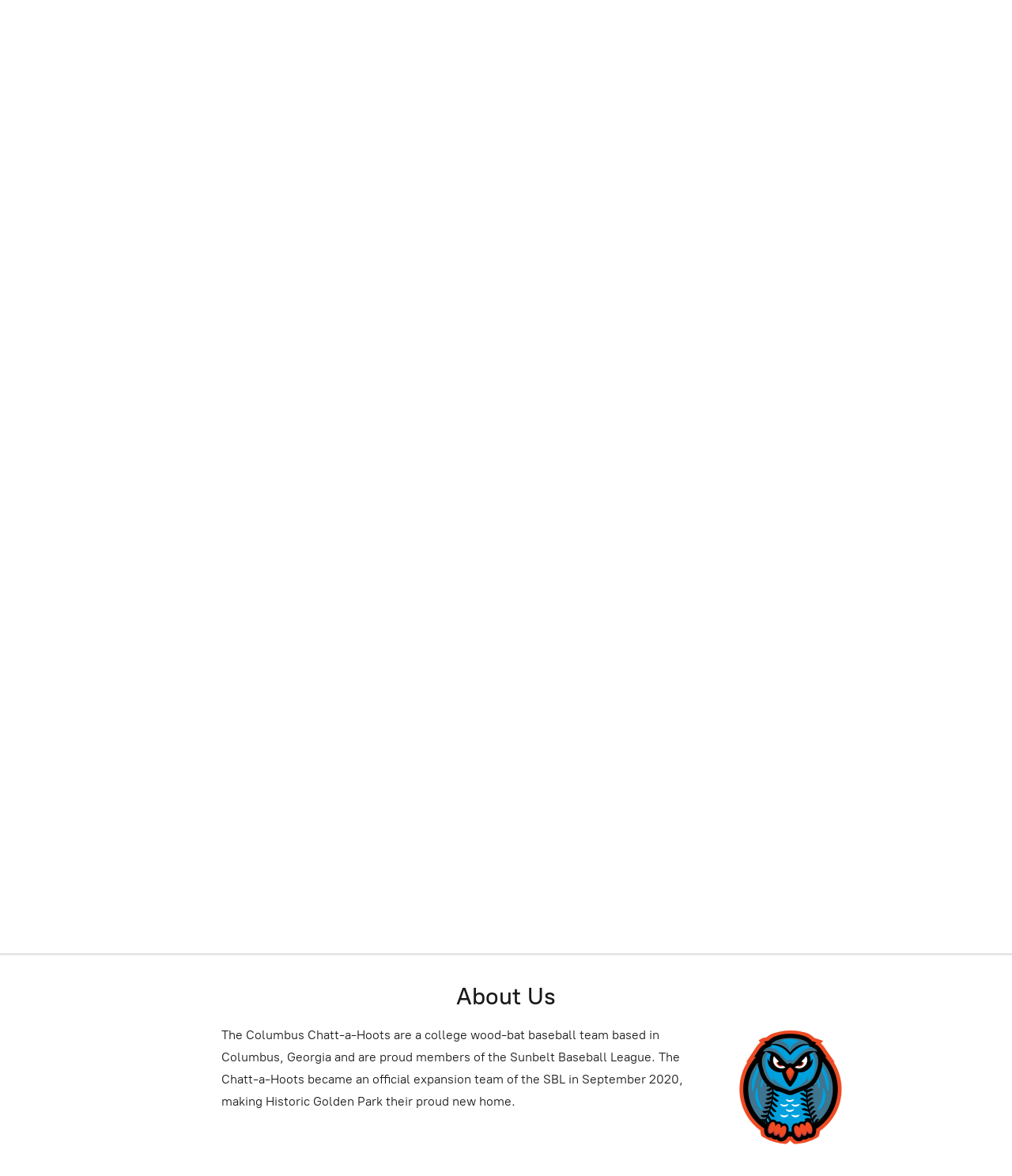

--- FILE ---
content_type: application/javascript;charset=utf-8
request_url: https://app.shopsettings.com/categories.js?ownerid=43780191&jsonp=menu.fill
body_size: 345
content:
menu.fill([{"id":71456299,"name":"Clothing","nameForUrl":"Clothing","link":"#!/Clothing/c/71456299","slug":"clothing","dataLevel":1,"sub":null},{"id":133119779,"name":"Ladies","nameForUrl":"Ladies","link":"#!/Ladies/c/133119779","slug":"ladies","dataLevel":1,"sub":null},{"id":71455328,"name":"Headwear","nameForUrl":"Headwear","link":"#!/Headwear/c/71455328","slug":"headwear","dataLevel":1,"sub":null},{"id":71454399,"name":"Souvenirs","nameForUrl":"Souvenirs","link":"#!/Souvenirs/c/71454399","slug":"souvenirs","dataLevel":1,"sub":null},{"id":71454400,"name":"Jerseys","nameForUrl":"Jerseys","link":"#!/Jerseys/c/71454400","slug":"jerseys","dataLevel":1,"sub":null},{"id":111495515,"name":"Youth","nameForUrl":"Youth","link":"#!/Youth/c/111495515","slug":"youth","dataLevel":1,"sub":null},{"id":111636276,"name":"Team Issued Gear","nameForUrl":"Team Issued Gear","link":"#!/Team-Issued-Gear/c/111636276","slug":"team-issued-gear","dataLevel":1,"sub":null}]);
